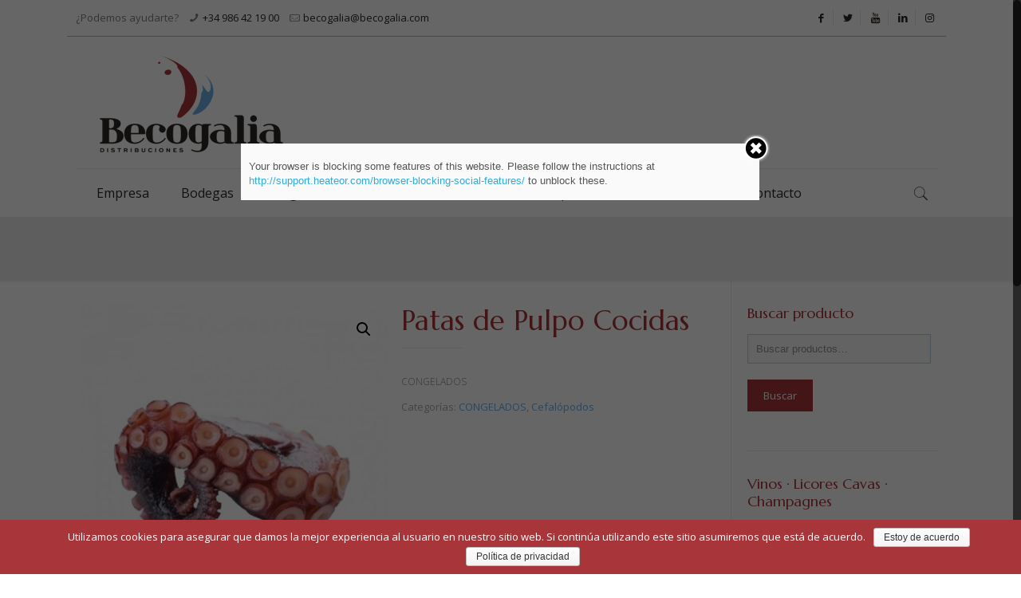

--- FILE ---
content_type: text/css;charset=UTF-8
request_url: https://becogalia.com/?sccss=1&ver=4.9.28
body_size: 382
content:
/* Escribe aquí tu código CSS */
.orderby{
  display:none;
}
body.single-product .product_wrapper .accordion .answer > p:nth-child(1){
	display:none;
}
body.single-product .product_wrapper .accordion .answer > table td{
  height:45px!important;
  overflow:hidden;
  vertical-align:bottom;
  padding:0;margin:0;  
}
body.single-product .product_wrapper .accordion .answer > table tr:last-child td{
  height:auto;
  padding-top:10px;
  vertical-align:bottom;
}
body.single-product .product_wrapper .accordion .answer > table td:nth-child(1){
  padding-bottom: 10px;
}
body.single-product .product_wrapper .accordion .answer > table td:nth-child(1) h6{
  margin:0;
}
body.search-results .post-desc .author-date{
	display:none;
}
.nocomments{
  display:none;
}

--- FILE ---
content_type: text/css
request_url: https://becogalia.com/wp-content/uploads/custom-css-js/6399.css?v=303
body_size: 446
content:
/******* Do not edit this file *******
Simple Custom CSS and JS - by Silkypress.com
Saved: Jun 18 2020 | 08:36:21 */
.icon-clock,
.column_blog .post-excerpt,
.column_blog .post-footer {
  display: none;
}

.search-results .column_blog .post-excerpt {
  display: block;
}

.search-results .post-item {
  margin-bottom: 10px;
}

.img_ria_de_sentona_conservas .image_frame img {
  margin-top: 40px;
}

.grid_portada h2 {
  font-size: 20px;
  line-height: 22px;
  font-weight: 400;
  letter-spacing: 0px;
}

/* Imágenes actualidad */

.single-post #Content img {
  width: 100%;
}

--- FILE ---
content_type: application/javascript; charset=utf-8
request_url: https://becogalia.com/wp-content/plugins/dhvc-woocommerce/assets/js/script.js?ver=2.2.35
body_size: 952
content:

function dhvc_woo_init() {
	jQuery(document).on('click','.dhvc-woo-quickview a',function(e){
		e.stopPropagation();
		e.preventDefault();
		var $this = jQuery(this);
		$this.parent().addClass('loading');
		jQuery.post(dhvcWooL10n.ajax_url,{
			action: 'dhvc_woo_product_quickview',
			product_id: jQuery(this).data('product_id')
		},function(respon){
			$this.parent().removeClass('loading');
			var $modal = jQuery(respon);
			jQuery('body').append($modal);
			jQuery( document.body ).trigger( 'dhvc_woo_before_show_modal', [ $modal, $this ] );
			$modal.modal('show');
			$modal.find('.variations_form').wc_variation_form();
			$modal.find('.variations select').change();
			$modal.on('hidden.bs.modal',function(){
				$modal.remove();
			});
			jQuery( document.body ).trigger( 'dhvc_woo_after_show_modal', [ $modal, $this ] );
		});
	});
	jQuery(".dhvc-woo-ordering select").on('change',function(){
	    jQuery(this).closest("form").submit();
	});

	jQuery('.dhvc-woo-carousel-list').each(
			function() {
				var $this = jQuery(this), defaults = {
					items : 4,
					pagination : false,
					singleItem : false,
					loop: true,
					dots:false,
					nav:false,
					responsive:{
				        0:{
				            items:1
				        },
				        600:{
				            items:3
				        },
				        1000:{
				            items:5
				        }
				    }
				}, options = jQuery.extend({}, defaults, {
					items : $this.data('items'),
					responsive:{
				        0:{
				            items:1
				        },
				        600:{
				            items:3
				        },
				        1000:{
				            items:$this.data('items')
				        }
				    },
				    dots:$this.data('pagination'),
					pagination : $this.data('pagination')
				});

				$this.owlCarousel(options);
				$this.closest('.dhvc-woo').find('.dhvc-woo-carousel-prev')
						.click(function(e) {
							e.stopPropagation();
							e.preventDefault();
							$this.data('owlCarousel').prev();
						});
				$this.closest('.dhvc-woo').find('.dhvc-woo-carousel-next')
						.click(function(e) {
							e.stopPropagation();
							e.preventDefault();
							$this.data('owlCarousel').next();
						});
	});
	jQuery('.dhvc-woo-masonry-list').each(function() {
		var $this = jQuery(this);
		
		$this.isotope({
			itemSelector : '.dhvc-woo-item',
			transitionDuration : '0.8s',
			masonry : {
				'gutter' : $this.data('masonry-gutter')
			}
		});

		window.setTimeout(function(){
				$this.isotope('layout');
		},2000);
	});

	jQuery(document).on('click','.dhvc-woo-filter',function(e) {

		e.stopPropagation();
		e.preventDefault();

		var $this = jQuery(this), $container = $this.closest('.dhvc-woo').find('.dhvc-woo-masonry-list');
		// don't proceed if already selected
		if ($this.hasClass('selected')) {
			return false;
		}
		var filters = $this.closest('ul');
		filters.find('.selected').removeClass('selected');
		$this.addClass('selected');

		var options = {
			layoutMode : 'masonry',
			transitionDuration : '0.8s',
			'masonry' : {
				'gutter' : $container.data('masonry-gutter')
			}
		}, 
		key = filters.attr('data-option-key'), 
		value = $this.attr('data-option-value');

		value = value === 'false' ? false : value;
		options[key] = value;

		$container.isotope(options);
	});

}

jQuery(document).ready(function($) {
	dhvc_woo_init();
	$('body').bind( 'added_to_cart',function(){
		if(window.fragments){
			jQuery('.dhvc-woo-masonry-list').each(function() {
				var $this = jQuery(this);
				$this.isotope('layout');
			});
		}
	});
});

